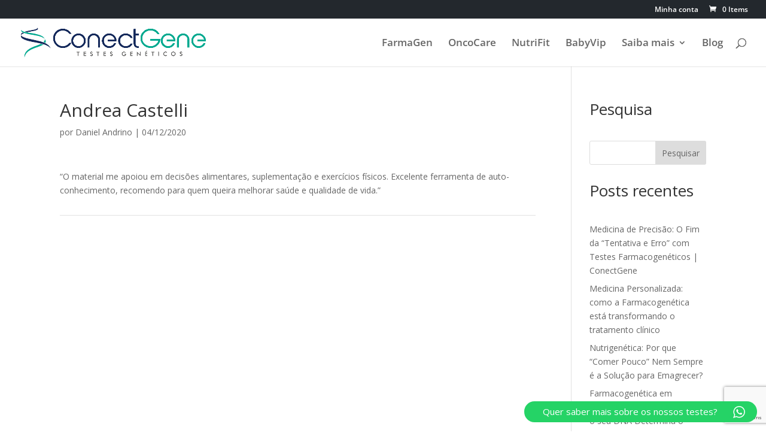

--- FILE ---
content_type: text/html; charset=utf-8
request_url: https://www.google.com/recaptcha/api2/anchor?ar=1&k=6Ldjw6UbAAAAAIpM_kSSd1bJX96Kud6iR2NVrYvV&co=aHR0cHM6Ly9jb25lY3RnZW5lLmNvbTo0NDM.&hl=en&v=PoyoqOPhxBO7pBk68S4YbpHZ&size=invisible&anchor-ms=80000&execute-ms=30000&cb=qiey2excktvg
body_size: 48591
content:
<!DOCTYPE HTML><html dir="ltr" lang="en"><head><meta http-equiv="Content-Type" content="text/html; charset=UTF-8">
<meta http-equiv="X-UA-Compatible" content="IE=edge">
<title>reCAPTCHA</title>
<style type="text/css">
/* cyrillic-ext */
@font-face {
  font-family: 'Roboto';
  font-style: normal;
  font-weight: 400;
  font-stretch: 100%;
  src: url(//fonts.gstatic.com/s/roboto/v48/KFO7CnqEu92Fr1ME7kSn66aGLdTylUAMa3GUBHMdazTgWw.woff2) format('woff2');
  unicode-range: U+0460-052F, U+1C80-1C8A, U+20B4, U+2DE0-2DFF, U+A640-A69F, U+FE2E-FE2F;
}
/* cyrillic */
@font-face {
  font-family: 'Roboto';
  font-style: normal;
  font-weight: 400;
  font-stretch: 100%;
  src: url(//fonts.gstatic.com/s/roboto/v48/KFO7CnqEu92Fr1ME7kSn66aGLdTylUAMa3iUBHMdazTgWw.woff2) format('woff2');
  unicode-range: U+0301, U+0400-045F, U+0490-0491, U+04B0-04B1, U+2116;
}
/* greek-ext */
@font-face {
  font-family: 'Roboto';
  font-style: normal;
  font-weight: 400;
  font-stretch: 100%;
  src: url(//fonts.gstatic.com/s/roboto/v48/KFO7CnqEu92Fr1ME7kSn66aGLdTylUAMa3CUBHMdazTgWw.woff2) format('woff2');
  unicode-range: U+1F00-1FFF;
}
/* greek */
@font-face {
  font-family: 'Roboto';
  font-style: normal;
  font-weight: 400;
  font-stretch: 100%;
  src: url(//fonts.gstatic.com/s/roboto/v48/KFO7CnqEu92Fr1ME7kSn66aGLdTylUAMa3-UBHMdazTgWw.woff2) format('woff2');
  unicode-range: U+0370-0377, U+037A-037F, U+0384-038A, U+038C, U+038E-03A1, U+03A3-03FF;
}
/* math */
@font-face {
  font-family: 'Roboto';
  font-style: normal;
  font-weight: 400;
  font-stretch: 100%;
  src: url(//fonts.gstatic.com/s/roboto/v48/KFO7CnqEu92Fr1ME7kSn66aGLdTylUAMawCUBHMdazTgWw.woff2) format('woff2');
  unicode-range: U+0302-0303, U+0305, U+0307-0308, U+0310, U+0312, U+0315, U+031A, U+0326-0327, U+032C, U+032F-0330, U+0332-0333, U+0338, U+033A, U+0346, U+034D, U+0391-03A1, U+03A3-03A9, U+03B1-03C9, U+03D1, U+03D5-03D6, U+03F0-03F1, U+03F4-03F5, U+2016-2017, U+2034-2038, U+203C, U+2040, U+2043, U+2047, U+2050, U+2057, U+205F, U+2070-2071, U+2074-208E, U+2090-209C, U+20D0-20DC, U+20E1, U+20E5-20EF, U+2100-2112, U+2114-2115, U+2117-2121, U+2123-214F, U+2190, U+2192, U+2194-21AE, U+21B0-21E5, U+21F1-21F2, U+21F4-2211, U+2213-2214, U+2216-22FF, U+2308-230B, U+2310, U+2319, U+231C-2321, U+2336-237A, U+237C, U+2395, U+239B-23B7, U+23D0, U+23DC-23E1, U+2474-2475, U+25AF, U+25B3, U+25B7, U+25BD, U+25C1, U+25CA, U+25CC, U+25FB, U+266D-266F, U+27C0-27FF, U+2900-2AFF, U+2B0E-2B11, U+2B30-2B4C, U+2BFE, U+3030, U+FF5B, U+FF5D, U+1D400-1D7FF, U+1EE00-1EEFF;
}
/* symbols */
@font-face {
  font-family: 'Roboto';
  font-style: normal;
  font-weight: 400;
  font-stretch: 100%;
  src: url(//fonts.gstatic.com/s/roboto/v48/KFO7CnqEu92Fr1ME7kSn66aGLdTylUAMaxKUBHMdazTgWw.woff2) format('woff2');
  unicode-range: U+0001-000C, U+000E-001F, U+007F-009F, U+20DD-20E0, U+20E2-20E4, U+2150-218F, U+2190, U+2192, U+2194-2199, U+21AF, U+21E6-21F0, U+21F3, U+2218-2219, U+2299, U+22C4-22C6, U+2300-243F, U+2440-244A, U+2460-24FF, U+25A0-27BF, U+2800-28FF, U+2921-2922, U+2981, U+29BF, U+29EB, U+2B00-2BFF, U+4DC0-4DFF, U+FFF9-FFFB, U+10140-1018E, U+10190-1019C, U+101A0, U+101D0-101FD, U+102E0-102FB, U+10E60-10E7E, U+1D2C0-1D2D3, U+1D2E0-1D37F, U+1F000-1F0FF, U+1F100-1F1AD, U+1F1E6-1F1FF, U+1F30D-1F30F, U+1F315, U+1F31C, U+1F31E, U+1F320-1F32C, U+1F336, U+1F378, U+1F37D, U+1F382, U+1F393-1F39F, U+1F3A7-1F3A8, U+1F3AC-1F3AF, U+1F3C2, U+1F3C4-1F3C6, U+1F3CA-1F3CE, U+1F3D4-1F3E0, U+1F3ED, U+1F3F1-1F3F3, U+1F3F5-1F3F7, U+1F408, U+1F415, U+1F41F, U+1F426, U+1F43F, U+1F441-1F442, U+1F444, U+1F446-1F449, U+1F44C-1F44E, U+1F453, U+1F46A, U+1F47D, U+1F4A3, U+1F4B0, U+1F4B3, U+1F4B9, U+1F4BB, U+1F4BF, U+1F4C8-1F4CB, U+1F4D6, U+1F4DA, U+1F4DF, U+1F4E3-1F4E6, U+1F4EA-1F4ED, U+1F4F7, U+1F4F9-1F4FB, U+1F4FD-1F4FE, U+1F503, U+1F507-1F50B, U+1F50D, U+1F512-1F513, U+1F53E-1F54A, U+1F54F-1F5FA, U+1F610, U+1F650-1F67F, U+1F687, U+1F68D, U+1F691, U+1F694, U+1F698, U+1F6AD, U+1F6B2, U+1F6B9-1F6BA, U+1F6BC, U+1F6C6-1F6CF, U+1F6D3-1F6D7, U+1F6E0-1F6EA, U+1F6F0-1F6F3, U+1F6F7-1F6FC, U+1F700-1F7FF, U+1F800-1F80B, U+1F810-1F847, U+1F850-1F859, U+1F860-1F887, U+1F890-1F8AD, U+1F8B0-1F8BB, U+1F8C0-1F8C1, U+1F900-1F90B, U+1F93B, U+1F946, U+1F984, U+1F996, U+1F9E9, U+1FA00-1FA6F, U+1FA70-1FA7C, U+1FA80-1FA89, U+1FA8F-1FAC6, U+1FACE-1FADC, U+1FADF-1FAE9, U+1FAF0-1FAF8, U+1FB00-1FBFF;
}
/* vietnamese */
@font-face {
  font-family: 'Roboto';
  font-style: normal;
  font-weight: 400;
  font-stretch: 100%;
  src: url(//fonts.gstatic.com/s/roboto/v48/KFO7CnqEu92Fr1ME7kSn66aGLdTylUAMa3OUBHMdazTgWw.woff2) format('woff2');
  unicode-range: U+0102-0103, U+0110-0111, U+0128-0129, U+0168-0169, U+01A0-01A1, U+01AF-01B0, U+0300-0301, U+0303-0304, U+0308-0309, U+0323, U+0329, U+1EA0-1EF9, U+20AB;
}
/* latin-ext */
@font-face {
  font-family: 'Roboto';
  font-style: normal;
  font-weight: 400;
  font-stretch: 100%;
  src: url(//fonts.gstatic.com/s/roboto/v48/KFO7CnqEu92Fr1ME7kSn66aGLdTylUAMa3KUBHMdazTgWw.woff2) format('woff2');
  unicode-range: U+0100-02BA, U+02BD-02C5, U+02C7-02CC, U+02CE-02D7, U+02DD-02FF, U+0304, U+0308, U+0329, U+1D00-1DBF, U+1E00-1E9F, U+1EF2-1EFF, U+2020, U+20A0-20AB, U+20AD-20C0, U+2113, U+2C60-2C7F, U+A720-A7FF;
}
/* latin */
@font-face {
  font-family: 'Roboto';
  font-style: normal;
  font-weight: 400;
  font-stretch: 100%;
  src: url(//fonts.gstatic.com/s/roboto/v48/KFO7CnqEu92Fr1ME7kSn66aGLdTylUAMa3yUBHMdazQ.woff2) format('woff2');
  unicode-range: U+0000-00FF, U+0131, U+0152-0153, U+02BB-02BC, U+02C6, U+02DA, U+02DC, U+0304, U+0308, U+0329, U+2000-206F, U+20AC, U+2122, U+2191, U+2193, U+2212, U+2215, U+FEFF, U+FFFD;
}
/* cyrillic-ext */
@font-face {
  font-family: 'Roboto';
  font-style: normal;
  font-weight: 500;
  font-stretch: 100%;
  src: url(//fonts.gstatic.com/s/roboto/v48/KFO7CnqEu92Fr1ME7kSn66aGLdTylUAMa3GUBHMdazTgWw.woff2) format('woff2');
  unicode-range: U+0460-052F, U+1C80-1C8A, U+20B4, U+2DE0-2DFF, U+A640-A69F, U+FE2E-FE2F;
}
/* cyrillic */
@font-face {
  font-family: 'Roboto';
  font-style: normal;
  font-weight: 500;
  font-stretch: 100%;
  src: url(//fonts.gstatic.com/s/roboto/v48/KFO7CnqEu92Fr1ME7kSn66aGLdTylUAMa3iUBHMdazTgWw.woff2) format('woff2');
  unicode-range: U+0301, U+0400-045F, U+0490-0491, U+04B0-04B1, U+2116;
}
/* greek-ext */
@font-face {
  font-family: 'Roboto';
  font-style: normal;
  font-weight: 500;
  font-stretch: 100%;
  src: url(//fonts.gstatic.com/s/roboto/v48/KFO7CnqEu92Fr1ME7kSn66aGLdTylUAMa3CUBHMdazTgWw.woff2) format('woff2');
  unicode-range: U+1F00-1FFF;
}
/* greek */
@font-face {
  font-family: 'Roboto';
  font-style: normal;
  font-weight: 500;
  font-stretch: 100%;
  src: url(//fonts.gstatic.com/s/roboto/v48/KFO7CnqEu92Fr1ME7kSn66aGLdTylUAMa3-UBHMdazTgWw.woff2) format('woff2');
  unicode-range: U+0370-0377, U+037A-037F, U+0384-038A, U+038C, U+038E-03A1, U+03A3-03FF;
}
/* math */
@font-face {
  font-family: 'Roboto';
  font-style: normal;
  font-weight: 500;
  font-stretch: 100%;
  src: url(//fonts.gstatic.com/s/roboto/v48/KFO7CnqEu92Fr1ME7kSn66aGLdTylUAMawCUBHMdazTgWw.woff2) format('woff2');
  unicode-range: U+0302-0303, U+0305, U+0307-0308, U+0310, U+0312, U+0315, U+031A, U+0326-0327, U+032C, U+032F-0330, U+0332-0333, U+0338, U+033A, U+0346, U+034D, U+0391-03A1, U+03A3-03A9, U+03B1-03C9, U+03D1, U+03D5-03D6, U+03F0-03F1, U+03F4-03F5, U+2016-2017, U+2034-2038, U+203C, U+2040, U+2043, U+2047, U+2050, U+2057, U+205F, U+2070-2071, U+2074-208E, U+2090-209C, U+20D0-20DC, U+20E1, U+20E5-20EF, U+2100-2112, U+2114-2115, U+2117-2121, U+2123-214F, U+2190, U+2192, U+2194-21AE, U+21B0-21E5, U+21F1-21F2, U+21F4-2211, U+2213-2214, U+2216-22FF, U+2308-230B, U+2310, U+2319, U+231C-2321, U+2336-237A, U+237C, U+2395, U+239B-23B7, U+23D0, U+23DC-23E1, U+2474-2475, U+25AF, U+25B3, U+25B7, U+25BD, U+25C1, U+25CA, U+25CC, U+25FB, U+266D-266F, U+27C0-27FF, U+2900-2AFF, U+2B0E-2B11, U+2B30-2B4C, U+2BFE, U+3030, U+FF5B, U+FF5D, U+1D400-1D7FF, U+1EE00-1EEFF;
}
/* symbols */
@font-face {
  font-family: 'Roboto';
  font-style: normal;
  font-weight: 500;
  font-stretch: 100%;
  src: url(//fonts.gstatic.com/s/roboto/v48/KFO7CnqEu92Fr1ME7kSn66aGLdTylUAMaxKUBHMdazTgWw.woff2) format('woff2');
  unicode-range: U+0001-000C, U+000E-001F, U+007F-009F, U+20DD-20E0, U+20E2-20E4, U+2150-218F, U+2190, U+2192, U+2194-2199, U+21AF, U+21E6-21F0, U+21F3, U+2218-2219, U+2299, U+22C4-22C6, U+2300-243F, U+2440-244A, U+2460-24FF, U+25A0-27BF, U+2800-28FF, U+2921-2922, U+2981, U+29BF, U+29EB, U+2B00-2BFF, U+4DC0-4DFF, U+FFF9-FFFB, U+10140-1018E, U+10190-1019C, U+101A0, U+101D0-101FD, U+102E0-102FB, U+10E60-10E7E, U+1D2C0-1D2D3, U+1D2E0-1D37F, U+1F000-1F0FF, U+1F100-1F1AD, U+1F1E6-1F1FF, U+1F30D-1F30F, U+1F315, U+1F31C, U+1F31E, U+1F320-1F32C, U+1F336, U+1F378, U+1F37D, U+1F382, U+1F393-1F39F, U+1F3A7-1F3A8, U+1F3AC-1F3AF, U+1F3C2, U+1F3C4-1F3C6, U+1F3CA-1F3CE, U+1F3D4-1F3E0, U+1F3ED, U+1F3F1-1F3F3, U+1F3F5-1F3F7, U+1F408, U+1F415, U+1F41F, U+1F426, U+1F43F, U+1F441-1F442, U+1F444, U+1F446-1F449, U+1F44C-1F44E, U+1F453, U+1F46A, U+1F47D, U+1F4A3, U+1F4B0, U+1F4B3, U+1F4B9, U+1F4BB, U+1F4BF, U+1F4C8-1F4CB, U+1F4D6, U+1F4DA, U+1F4DF, U+1F4E3-1F4E6, U+1F4EA-1F4ED, U+1F4F7, U+1F4F9-1F4FB, U+1F4FD-1F4FE, U+1F503, U+1F507-1F50B, U+1F50D, U+1F512-1F513, U+1F53E-1F54A, U+1F54F-1F5FA, U+1F610, U+1F650-1F67F, U+1F687, U+1F68D, U+1F691, U+1F694, U+1F698, U+1F6AD, U+1F6B2, U+1F6B9-1F6BA, U+1F6BC, U+1F6C6-1F6CF, U+1F6D3-1F6D7, U+1F6E0-1F6EA, U+1F6F0-1F6F3, U+1F6F7-1F6FC, U+1F700-1F7FF, U+1F800-1F80B, U+1F810-1F847, U+1F850-1F859, U+1F860-1F887, U+1F890-1F8AD, U+1F8B0-1F8BB, U+1F8C0-1F8C1, U+1F900-1F90B, U+1F93B, U+1F946, U+1F984, U+1F996, U+1F9E9, U+1FA00-1FA6F, U+1FA70-1FA7C, U+1FA80-1FA89, U+1FA8F-1FAC6, U+1FACE-1FADC, U+1FADF-1FAE9, U+1FAF0-1FAF8, U+1FB00-1FBFF;
}
/* vietnamese */
@font-face {
  font-family: 'Roboto';
  font-style: normal;
  font-weight: 500;
  font-stretch: 100%;
  src: url(//fonts.gstatic.com/s/roboto/v48/KFO7CnqEu92Fr1ME7kSn66aGLdTylUAMa3OUBHMdazTgWw.woff2) format('woff2');
  unicode-range: U+0102-0103, U+0110-0111, U+0128-0129, U+0168-0169, U+01A0-01A1, U+01AF-01B0, U+0300-0301, U+0303-0304, U+0308-0309, U+0323, U+0329, U+1EA0-1EF9, U+20AB;
}
/* latin-ext */
@font-face {
  font-family: 'Roboto';
  font-style: normal;
  font-weight: 500;
  font-stretch: 100%;
  src: url(//fonts.gstatic.com/s/roboto/v48/KFO7CnqEu92Fr1ME7kSn66aGLdTylUAMa3KUBHMdazTgWw.woff2) format('woff2');
  unicode-range: U+0100-02BA, U+02BD-02C5, U+02C7-02CC, U+02CE-02D7, U+02DD-02FF, U+0304, U+0308, U+0329, U+1D00-1DBF, U+1E00-1E9F, U+1EF2-1EFF, U+2020, U+20A0-20AB, U+20AD-20C0, U+2113, U+2C60-2C7F, U+A720-A7FF;
}
/* latin */
@font-face {
  font-family: 'Roboto';
  font-style: normal;
  font-weight: 500;
  font-stretch: 100%;
  src: url(//fonts.gstatic.com/s/roboto/v48/KFO7CnqEu92Fr1ME7kSn66aGLdTylUAMa3yUBHMdazQ.woff2) format('woff2');
  unicode-range: U+0000-00FF, U+0131, U+0152-0153, U+02BB-02BC, U+02C6, U+02DA, U+02DC, U+0304, U+0308, U+0329, U+2000-206F, U+20AC, U+2122, U+2191, U+2193, U+2212, U+2215, U+FEFF, U+FFFD;
}
/* cyrillic-ext */
@font-face {
  font-family: 'Roboto';
  font-style: normal;
  font-weight: 900;
  font-stretch: 100%;
  src: url(//fonts.gstatic.com/s/roboto/v48/KFO7CnqEu92Fr1ME7kSn66aGLdTylUAMa3GUBHMdazTgWw.woff2) format('woff2');
  unicode-range: U+0460-052F, U+1C80-1C8A, U+20B4, U+2DE0-2DFF, U+A640-A69F, U+FE2E-FE2F;
}
/* cyrillic */
@font-face {
  font-family: 'Roboto';
  font-style: normal;
  font-weight: 900;
  font-stretch: 100%;
  src: url(//fonts.gstatic.com/s/roboto/v48/KFO7CnqEu92Fr1ME7kSn66aGLdTylUAMa3iUBHMdazTgWw.woff2) format('woff2');
  unicode-range: U+0301, U+0400-045F, U+0490-0491, U+04B0-04B1, U+2116;
}
/* greek-ext */
@font-face {
  font-family: 'Roboto';
  font-style: normal;
  font-weight: 900;
  font-stretch: 100%;
  src: url(//fonts.gstatic.com/s/roboto/v48/KFO7CnqEu92Fr1ME7kSn66aGLdTylUAMa3CUBHMdazTgWw.woff2) format('woff2');
  unicode-range: U+1F00-1FFF;
}
/* greek */
@font-face {
  font-family: 'Roboto';
  font-style: normal;
  font-weight: 900;
  font-stretch: 100%;
  src: url(//fonts.gstatic.com/s/roboto/v48/KFO7CnqEu92Fr1ME7kSn66aGLdTylUAMa3-UBHMdazTgWw.woff2) format('woff2');
  unicode-range: U+0370-0377, U+037A-037F, U+0384-038A, U+038C, U+038E-03A1, U+03A3-03FF;
}
/* math */
@font-face {
  font-family: 'Roboto';
  font-style: normal;
  font-weight: 900;
  font-stretch: 100%;
  src: url(//fonts.gstatic.com/s/roboto/v48/KFO7CnqEu92Fr1ME7kSn66aGLdTylUAMawCUBHMdazTgWw.woff2) format('woff2');
  unicode-range: U+0302-0303, U+0305, U+0307-0308, U+0310, U+0312, U+0315, U+031A, U+0326-0327, U+032C, U+032F-0330, U+0332-0333, U+0338, U+033A, U+0346, U+034D, U+0391-03A1, U+03A3-03A9, U+03B1-03C9, U+03D1, U+03D5-03D6, U+03F0-03F1, U+03F4-03F5, U+2016-2017, U+2034-2038, U+203C, U+2040, U+2043, U+2047, U+2050, U+2057, U+205F, U+2070-2071, U+2074-208E, U+2090-209C, U+20D0-20DC, U+20E1, U+20E5-20EF, U+2100-2112, U+2114-2115, U+2117-2121, U+2123-214F, U+2190, U+2192, U+2194-21AE, U+21B0-21E5, U+21F1-21F2, U+21F4-2211, U+2213-2214, U+2216-22FF, U+2308-230B, U+2310, U+2319, U+231C-2321, U+2336-237A, U+237C, U+2395, U+239B-23B7, U+23D0, U+23DC-23E1, U+2474-2475, U+25AF, U+25B3, U+25B7, U+25BD, U+25C1, U+25CA, U+25CC, U+25FB, U+266D-266F, U+27C0-27FF, U+2900-2AFF, U+2B0E-2B11, U+2B30-2B4C, U+2BFE, U+3030, U+FF5B, U+FF5D, U+1D400-1D7FF, U+1EE00-1EEFF;
}
/* symbols */
@font-face {
  font-family: 'Roboto';
  font-style: normal;
  font-weight: 900;
  font-stretch: 100%;
  src: url(//fonts.gstatic.com/s/roboto/v48/KFO7CnqEu92Fr1ME7kSn66aGLdTylUAMaxKUBHMdazTgWw.woff2) format('woff2');
  unicode-range: U+0001-000C, U+000E-001F, U+007F-009F, U+20DD-20E0, U+20E2-20E4, U+2150-218F, U+2190, U+2192, U+2194-2199, U+21AF, U+21E6-21F0, U+21F3, U+2218-2219, U+2299, U+22C4-22C6, U+2300-243F, U+2440-244A, U+2460-24FF, U+25A0-27BF, U+2800-28FF, U+2921-2922, U+2981, U+29BF, U+29EB, U+2B00-2BFF, U+4DC0-4DFF, U+FFF9-FFFB, U+10140-1018E, U+10190-1019C, U+101A0, U+101D0-101FD, U+102E0-102FB, U+10E60-10E7E, U+1D2C0-1D2D3, U+1D2E0-1D37F, U+1F000-1F0FF, U+1F100-1F1AD, U+1F1E6-1F1FF, U+1F30D-1F30F, U+1F315, U+1F31C, U+1F31E, U+1F320-1F32C, U+1F336, U+1F378, U+1F37D, U+1F382, U+1F393-1F39F, U+1F3A7-1F3A8, U+1F3AC-1F3AF, U+1F3C2, U+1F3C4-1F3C6, U+1F3CA-1F3CE, U+1F3D4-1F3E0, U+1F3ED, U+1F3F1-1F3F3, U+1F3F5-1F3F7, U+1F408, U+1F415, U+1F41F, U+1F426, U+1F43F, U+1F441-1F442, U+1F444, U+1F446-1F449, U+1F44C-1F44E, U+1F453, U+1F46A, U+1F47D, U+1F4A3, U+1F4B0, U+1F4B3, U+1F4B9, U+1F4BB, U+1F4BF, U+1F4C8-1F4CB, U+1F4D6, U+1F4DA, U+1F4DF, U+1F4E3-1F4E6, U+1F4EA-1F4ED, U+1F4F7, U+1F4F9-1F4FB, U+1F4FD-1F4FE, U+1F503, U+1F507-1F50B, U+1F50D, U+1F512-1F513, U+1F53E-1F54A, U+1F54F-1F5FA, U+1F610, U+1F650-1F67F, U+1F687, U+1F68D, U+1F691, U+1F694, U+1F698, U+1F6AD, U+1F6B2, U+1F6B9-1F6BA, U+1F6BC, U+1F6C6-1F6CF, U+1F6D3-1F6D7, U+1F6E0-1F6EA, U+1F6F0-1F6F3, U+1F6F7-1F6FC, U+1F700-1F7FF, U+1F800-1F80B, U+1F810-1F847, U+1F850-1F859, U+1F860-1F887, U+1F890-1F8AD, U+1F8B0-1F8BB, U+1F8C0-1F8C1, U+1F900-1F90B, U+1F93B, U+1F946, U+1F984, U+1F996, U+1F9E9, U+1FA00-1FA6F, U+1FA70-1FA7C, U+1FA80-1FA89, U+1FA8F-1FAC6, U+1FACE-1FADC, U+1FADF-1FAE9, U+1FAF0-1FAF8, U+1FB00-1FBFF;
}
/* vietnamese */
@font-face {
  font-family: 'Roboto';
  font-style: normal;
  font-weight: 900;
  font-stretch: 100%;
  src: url(//fonts.gstatic.com/s/roboto/v48/KFO7CnqEu92Fr1ME7kSn66aGLdTylUAMa3OUBHMdazTgWw.woff2) format('woff2');
  unicode-range: U+0102-0103, U+0110-0111, U+0128-0129, U+0168-0169, U+01A0-01A1, U+01AF-01B0, U+0300-0301, U+0303-0304, U+0308-0309, U+0323, U+0329, U+1EA0-1EF9, U+20AB;
}
/* latin-ext */
@font-face {
  font-family: 'Roboto';
  font-style: normal;
  font-weight: 900;
  font-stretch: 100%;
  src: url(//fonts.gstatic.com/s/roboto/v48/KFO7CnqEu92Fr1ME7kSn66aGLdTylUAMa3KUBHMdazTgWw.woff2) format('woff2');
  unicode-range: U+0100-02BA, U+02BD-02C5, U+02C7-02CC, U+02CE-02D7, U+02DD-02FF, U+0304, U+0308, U+0329, U+1D00-1DBF, U+1E00-1E9F, U+1EF2-1EFF, U+2020, U+20A0-20AB, U+20AD-20C0, U+2113, U+2C60-2C7F, U+A720-A7FF;
}
/* latin */
@font-face {
  font-family: 'Roboto';
  font-style: normal;
  font-weight: 900;
  font-stretch: 100%;
  src: url(//fonts.gstatic.com/s/roboto/v48/KFO7CnqEu92Fr1ME7kSn66aGLdTylUAMa3yUBHMdazQ.woff2) format('woff2');
  unicode-range: U+0000-00FF, U+0131, U+0152-0153, U+02BB-02BC, U+02C6, U+02DA, U+02DC, U+0304, U+0308, U+0329, U+2000-206F, U+20AC, U+2122, U+2191, U+2193, U+2212, U+2215, U+FEFF, U+FFFD;
}

</style>
<link rel="stylesheet" type="text/css" href="https://www.gstatic.com/recaptcha/releases/PoyoqOPhxBO7pBk68S4YbpHZ/styles__ltr.css">
<script nonce="BDVgCjatWwwO_k5bA9BAwQ" type="text/javascript">window['__recaptcha_api'] = 'https://www.google.com/recaptcha/api2/';</script>
<script type="text/javascript" src="https://www.gstatic.com/recaptcha/releases/PoyoqOPhxBO7pBk68S4YbpHZ/recaptcha__en.js" nonce="BDVgCjatWwwO_k5bA9BAwQ">
      
    </script></head>
<body><div id="rc-anchor-alert" class="rc-anchor-alert"></div>
<input type="hidden" id="recaptcha-token" value="[base64]">
<script type="text/javascript" nonce="BDVgCjatWwwO_k5bA9BAwQ">
      recaptcha.anchor.Main.init("[\x22ainput\x22,[\x22bgdata\x22,\x22\x22,\[base64]/[base64]/[base64]/ZyhXLGgpOnEoW04sMjEsbF0sVywwKSxoKSxmYWxzZSxmYWxzZSl9Y2F0Y2goayl7RygzNTgsVyk/[base64]/[base64]/[base64]/[base64]/[base64]/[base64]/[base64]/bmV3IEJbT10oRFswXSk6dz09Mj9uZXcgQltPXShEWzBdLERbMV0pOnc9PTM/bmV3IEJbT10oRFswXSxEWzFdLERbMl0pOnc9PTQ/[base64]/[base64]/[base64]/[base64]/[base64]\\u003d\x22,\[base64]\\u003d\\u003d\x22,\x22KMOxPUDDiyFSw4NFworDusKPVErCnHByGsOBwqDDhMObXcO+w5LCtknDoxgVT8KEUxttU8KqScKkwp46w7szwpPCk8KNw6LClEkIw5zCknBxVMOowpwSE8KsNUAzTsOAw6TDl8Okw5/Cg2LCkMKWwpfDp1DDg3nDsBHDmsKePEXDnzLCjwHDvR1/wr1SwqV2wrDDmwcHwqjChHtPw7vDgATCk0fCvArDpMKSw4olw7jDosKqFAzCrkXDjwdKNGjDuMORwo7ChMOgF8K+w6cnwpbDiAQ3w5HCg0NDbMKvw4fCmMKqJMKgwoI+wo/DusO/SMKmwonCvD/CkcORIXZIGxV9w6fCkQXCgsKMwr5ow43CrcKxwqPCt8KQw7E1KhkUwowGwo1zGAo0a8KyI2/CnQlZWMOdwrgZw5F/wpvCtyHCisKiMGfDn8KTwrBVw6U0DsOLwqfCoXZ/McKMwqJlRmfCpCtcw5/DtxjDpMKbCcK4IMKaF8Ojw4Iiwo3Cg8OuOMOewr7CiMOXWlgnwoYowq/[base64]/[base64]/OMO0eFQtwq7Cqko/w5wewrEjwrHCqCLDkMKKCsKvw7coVDI2O8ORS8KgCnTCpE1zw7MUb0Fzw7zCl8KuflDCkGjCp8KQOXTDpMO9YD9iE8Klw5fCnDRgw6LDnsKLw7nCpk8lcMO4fx0uWB0Jw48/c1ZlSsKyw492LWhubmPDhcKtw5fCl8K4w6twRwguwqzCkjrClifDh8OLwqwdPMOlEX9dw51QBsK3wpguO8OKw40uwoDDs0zCksOmE8OCX8KpDMKSccK/bcOiwrwKJRLDg3/DrhgCwqhRwpI3GH4kHMKKP8ORGcOwXMO8ZsODwqnCgV/ChsKKwq0caMO2KsKbwq0JNMKbe8Omwq3DuToWwoEQaCnDg8KAXcOXDMOtwo1Zw6HCp8OBLwZOXMKYM8OLcMKeMgBHIMKFw6bCpyvDlMOswo99D8KxHVttQcOgwqnCscOXZMO9w50yJ8Orw5IpVnfDp3TDicOxwrZnasK9w6k1OihzwqITKcOYN8OGw6QLU8K3bGsXwo/CrMOYwoxCw7rDt8KCLnXCkUXCm0tOAMKmw6kRwpvCh0lhRkEJGU8OwqY2AG1cHcOPOwY+TFTChMKfBMKgwrvCi8O/w6TDnicSa8K2wqDDtDt/F8Oow7BnEVHCoCEgS0M7w6zCicODwr/[base64]/UcKeNSR5wpHCuEDCgyc7VsKqTMKJdTbCl3DCiMKEw43DnMK8w7k8GADDiTdhwoQ4XT8PC8KmWVhIJgvCkT9FfU18EXRLYGQ8bD/DlRQjS8KNw4tww5LClcOaIsOew5Yww4hyVXjCuMOiwrVpMzTClDFCwrDDqcKsLcOYwqZkIsKxwrvDhsOqw4XDmTbCssKWw6Z4SinDrsK+RsK+PcKCTQVtOjVxLx/[base64]/[base64]/Tg5HwpPCi2RZw41lPUjCtRExa8Kdwotxw7zCjcKRccOCLn7DoXtDwqTCtMKablF9w77CiW4pw4DCuXDDksK6wrw9DMKJwphmT8KyLBbCsDRFwp8Kw507wqvCgBbDn8KrKnPDoyvDiSzDswXCoXh+wpI4UVbChn7CiHcBbMKiw7bDrMOFLznDpGxcw7HDlcO7woNqPX/DkMKvH8KGH8OtwrA4JxDCs8KedR/Dp8O3M1VDEsOFw5vCnTXCo8KDw47DhRbCjgELw6bDmMKLE8K/w7/CpMKrw5LCtV3DlAMrJcOQMUjCj37Du0YrLcKpJhA5w5VBSWhVHMKGwq7CncKEIsK/[base64]/Dn8OlwooufcK/w7jCtGfCmsKfSsOdw48AO8KwwrzDvADDpE3DicOvw6vDn0bDtcK4esK7w5rDjVMmEMKFwpt4dMOdUCpKesK3w7N3wrNFw63DtXAFwpzDvkdEdEo+IsK0JXI8C1bDn1ZPXA0DYQsxZDrChjXDsAjCmi/CusKmPRbDowvDlllOw6TDtAFdwrkyw5nDk3nDjwtkS0vCi0QOw47DqljDusO8U33DvTZnwrdjFX7CnsKxw4B+w5jCoRMpBAdJwrE4TMOfPU7CsMO0w5oMdMKSPMKYw5JEwp4PwqlMw4bCpsKHdhPDvxnDrMOwXMOBw6oZw6zDj8Odw5/DpVXCnVjDnxUIG8KEwrI1wrgZw6NMXsOwAcK4w4vDq8OzUDPDj1rCkcOJw5PCtXTCjcKwwoVXwo18wrx7wqdvacKbc0jCiMO/SxdTJMKXw4N0Q2USw68uwoTDr05ZKsKXw7F5w7dYasO8V8ORw47Dr8KUZSLCv3nClU3DucK8LcKywq8sET/[base64]/Dh8O4w6vDt8O7w4dRwr/DhD3DnlwiwrPDknLCmcOIFFxachjCo1vCiihRD00fwp/Ck8Knwo3DnMK/AsO5GiQSw5BKw4xtw7HCrsObwoYNSsO1T3BgPcOYw6Ipw6sYYB8rw4gVTsOOw784wqfCtMKKw4opworDhsO/eMOoKMKSGMKuw63DssKLwo4TV08bbWtEIsOew4/CpsKdwoLCtsKow41uwptKPDMrLizCigAkw55zK8KwwpTCg3DCnMOHAUPDksKxwqnDk8OXB8ORw4LCsMO3w6/CvRPCkFg1w5zCtcKSwo1lw4Jow7vCtcKaw5hlVsKCbcOpGsK1wo/DmG40V04bw4rDuDU0wpTCn8OYw4c8C8O4w5tYw7/Cj8KewqNmwr0cHQR6CMKHw7ZBwqNjUVbDlsKcIBI/w5M0VFXCm8Orw7lnWsKtwpfDumVkwpNBw4/CqkXDqX1Nw5zDgVkULFpjJVB3UcKhwoUgwq8VVcOXwpYMwoIbZy3Cn8O7w4FLw4cnFMObw6zCgycPwpLCpV/CmyAMGH0Ywr0WGcKSX8Olw70dwqwbF8Kmw6PCp3DCgTTCjMOWw4HCp8OCei/DpRfCgXhcwqwAw4ZtEig5wqrDqcKtCHUyUsOPw7ZKbF4/wpZzJi/Ck3ZSWMORwqszwr4fBcK9a8K9fDYfw7PClyp5CgM7c8Oww4VFbcOVw7TCiEZjwoPDkcO/[base64]/[base64]/CicKQwqbCuQ/DnsK2w47Ds0NPw6hRw4h2w6rDtirCm8KKw77CpcOxw6zCuTMLQMO5XcKLw4AKW8OmwqDDvcO1FMOZWcKTwpzCiyUfw51SwqLDl8KgKMOwHWjCgcOHwrEVw7LDg8O4w4zDu2M4w6zDl8O/[base64]/LQTCt8Kqa8O9dHIBFsOrSjtgP8OPw7cCw7XCnEnDqTvDj1wwN3FTcMKfwr3CsMKicl7Cp8K1I8KJSsOkwozCiE8iXiBGwrPDs8Ofwo9yw4/DkUnCuxPDhVw/wp/CtHvDuT/ChEkfw6oVPGxBwq/DhxfCsMOtw5vCsCHDiMOELMOrEsKmw5YJcnknw4VHwrU2Wz7Cp3zChQ7CixTCoy7CvcKWcMOGw5UzwrXDkV3Du8K/wo5ow4vDjsKWFzhqAsODF8KuwrwDwqIzw4AjE3XDk0LDncOmVl/[base64]/CoivDpHTDn8OMw5rCtiUlwogRUk1YOMKZPTTDu1QgV0fDgsKWwovDtcK8eAvDjcOYw5AjBsKaw6HDsMOVw53CrMOzVsObwotYw4Mgwr3CmMKKwqXDvMOTwo/DpsKVwrPCvWRkSzLCpMOOAsKPJkwtwqJUwr7ChsK1w5jDh3bCvsOZwpzCnS8XL0EtFE/Du2/DusOFw6VAwqwCAcKxwqbCgsOCw6cbw6NTw6IYwrUqwph6GMO4GcKlCsOzTMKgw5cTPMOFS8OzwoHCkTfDlsO1MW3Dq8OMw5FiwodRUVVUVCnDnXxKwrnCpsOAXXoqw43CvC/DtWYxKcKMDBpEPwgCccO3YFV7Y8OoJsKEB0rDjcObNE/DnsKww4lKXVDDoMKAwpTDmxLDr2fDoStJw5vCh8O3NcOqdsO/dGHCtMKMa8ONwrrDgRLCuxEfwqXCncKTw4TCqFzDhhzDq8O7FsKcOWlsN8OVw6nDg8KGwpcdwpjDucOxWsOFwq1ewrgYSi3DocO0w5YzcxFqw5h+AQfCuQLClALDnj1Lw6UfcsKPwrrDsDpPwqcuEV/DrwLCs8KjBkNXw7gLDsKBwoQ0fMK5w6wKXXHDok3DhDAhwqrDqsKMwrc6w5VRdgbCtsO7w7PDrkkYwq3Ckz3DvcOgOz1yw4VuJsOwwrdbMsOgUcOwVsK/wr/ClcKnwpM2LcKWw6YlFETCngEQHFvDtR4PS8KGA8KoFhUow651wqDDgsOwHMO/w73DqcOqZcK1LcOEUsKgw7PDuEjDvj4pGwsEwr/[base64]/DhCplw5ZMw4LDl1kkw4E8amBGVWPCh3AUBsORB8K/w65HQsOkw77ChsOnwqgvGyrDucKXw7zDv8KcdcKIDwZLGk0Kwro3w5UEw41Hwp/CnTLCicKXw4oMwrYgDcOJFlnCsTl3w6rCj8OgwonCqRXDgF08U8KfRsKuHMOrUsKZJG/Cjg4DIy4Ben3CjShYwojCssOgaMKRw48jfcOtA8KhE8K9UAhsQgpeOTPDt3cpwqFRw4vDtkAwV8KDw4/Dt8OtHsK2wpZtDksEGcOAw4zCgU/DkW3Cr8OCahBXw7sgw4VxXcKZKTjCpsKOwq3DgyfDpBljw7PClBrClwLCuDN3wp3DicK5wrkIw78mXcKoEznCs8KmM8Kyw47DrQdDwonDvMKyETEGccOHAU0NYMOCe2vDt8KPw7nDhHpCGxgYwoDCpsOsw49IwpHDp1PCiCxjwq/CqzNjw6s4bgF2d2/Cs8Osw6HCp8K7w5QJMBfCpCRWw4tPDcKEbcK6w4zCpgoKLx/ClGbDlHgaw78tw6TDtzphfWVGPsKFw5VFw4VdwqwSwqfDpjDCpSvCv8K7wrvCsjxlZsK1wrPDjRMvQsObw4XDosK1w53DtSHClXdHWsOLJcKxf8Kpw7fDlsOTNQgrworDl8K5UF4BD8KTHS3DuEYLwrlcQEpeeMOzNhnDjFnDjMKyC8ObfA/Ci0dzbsKye8KIwojCsUBOJcOPwpLDtMO+w7nDngtGw7xlKMOTw5xEGHfDhU5xATwYw5gQwo1GYcOYa2RDT8K5LhfDh3lmRsO+w70Cw4DCncO7LMKyw5bDlsKbwqEbQ27DoMKtwq/[base64]/[base64]/CuFJ5wqdYLMOZecO5w5XCr8KvOWfDssOlwqfDpsK4woR7wrtVMcK3wozCt8OAw53DsmLDpMOfB1IoElnCjcK+wox5X2cewqPDhxhGZcKfwrAjYsKcHxTChRbDlG3Cgx9LLB7DocO2wrhWFsOUKRrCncKXKHVswrDDucKjwqHDmXnDhndQw6MedMK/ZcOLTTgbwp7Crg3Dn8O2KWbDsG9mwoPDh8KKwrEgH8O6XHDCrcKXcTPCki06BMO5fcKyw5HDksK7R8OdKMOTJidvwprCtsOJwr/Dt8KafC7DmsOFwo95GcKywqXDsMOzw74LHDXCpsOJFDACCinDgMOmwo3Ck8OpXxUkXMOqRsOpwoFYw549bkbCsMOlw78Fw43Ck0HCqT7Du8KPHMOtUjc4XcOHw4R2w6/DljzCicK2XMOdWkrDisKuVMOnw4wYVG0QHFc1XcOvT2/ClcO/a8O5w5DDq8OkEcOSw5Vkwo3Dn8KUw4o7w6UaPcOyCQ16w6FJb8Opw6lFwqcRwqrDmcK/[base64]/NsOvw4FdfnNHOz3ChcKtTRzDhcK0w5LDlijChcOUw4F/TwPDqV3CpFB6w5J+esKXH8KuwoVlXW4DScKIwptmLMK9dRzCnHrDhiMONx0GY8KCwot2U8KZwptnw6hOw7PChQ5swphIcCXDo8OXdsOoLgjDkRFrNhXDhWnCvMK/DMOLHGU5dXLCpsO9wqPDjnzCuzAaw7nCjg/Ct8OOw43Dj8O2S8OXwp3DrMKMdCAMJsKLwoXDsWxIw5XDnx7DncKFOwPDm3lICnk2w4HDqE7CksKEw4PDn2xcw5Z4w45bwq4UXmrDoivDj8K1w6/DqMKPasKEWDdMPQbDqsKfQjXDi3hQwoPDtXoRw50zRAdteAwPwpzDu8KKfAMYwonDkWRmw60fwpjCkcOcfh/DnsKxwp/ClHHDkgJdw7jCk8KcV8KAwrfCncKFw7Znw4EMA8OCVsOdB8Osw5jCvcKtw7zCmkDCnw3Cr8OXFcKcwq3Cs8K7fcK/wpILQWHCgB3DvTZnwq/Ck0xPw4vDhsKUGcOaIMKQFB3DjDfCssOrDsOGwrxHw7PCrsKJwqrDixJyOMOgDlDCo0fCiFLCpjXDvVcJwp8cX8KVw7/DncKWwp5tO1DCtVAbBUjDtsK9IMK6Q2hLw783AMO/dcOFw4/CiMOkBhTDq8O7wonDqjNmwr7Cr8OGJMODT8OELz/CqsODfsOec1QEw6QJwpbCrMO4I8KfZsOmwoLDpQPCvVMiw5rDuwTDuQ1mwo3CuiQKw6RYfEQaw58Rw6oKMEXDgkrCo8Knw4/[base64]/w7rCk8KIw4EFwrnDnyPCjX8mJE0xcBXDtcKAw4VCRWAgw7XDnsOHw5XCo2fCt8OZUHQMwo/DnGANEcKBwrDCv8OvccOlQ8OtwrjDpHZXPirDribDlsKOwovDvVTDj8O/DiXDj8Kiw7IlBEfCm2LCtBvDqi3DvDQMw4TCjn9xM2QrTMKoWDomWDrCs8KtT2cTR8OBFMOjwqI7w7cLdMKWajUWwrHCrMK1C0zCr8KcNcKbw4RowpcuVRhfwonClBTDijRtw7p/wrE8ecO1wpwXYy3CtsOEUVJowoXDlMKrwpfCk8KzwqrDh2zCjxrCjQzDoUjDr8OpQ37CnCg0IMKVw7ZMw5rCr1/[base64]/CwvCicKpwpFnXcKgwpQgwpctFMOsRjALLMObw69NYiNAwrtuMMOrw7R7w5BeScOhNR/Dh8OYwrgvwpLDi8OiMMKewpJUYcKyQXnDuV7Chx3Dm2FAw5BBcjJQfDHDowckEsOZwpwFw7TCtsOFwr/CgU1GJsO7R8K8UTx9VsKwwoQ7w7HCmW19w6sRwqFuwrDCpjcLDC5wJ8Ktwp7DmDrCvcKHwrHCgyzCrUvDhF5DwojDsyQKwrXDvWYMTcKtMXYCDsKqY8OXDAPDm8K3GMKVwozDjMOYZgl3wq9GdiZww7YGw5LCiMOCw7/DugLDoMOlw4lzEMOEY2TDmMO5f3h4wqDCh3PCjMKMC8K1cmB0HxnDtsOUw4DDnErCjyXDiMOgwoAUN8O3wrvCuj7Cs3A9w7dWIcKew5PCgsKsw6bCgMOgbQ/Du8KePhvCsDFwBcKkw6MFAlhUAgk9woJowqYGLlA8wrXDpsOXcXXCjQo1ZcOrTnfDjsKuXMObwqohMmfDs8OIdVjDpsKsQWY+JMOKG8OfEsOpw5rDu8OXw6tUVsOyLcOyw5Y7GUXDuMKCUXjDqCVIwr9tw51EGSfCpFtiw4YKUDvCnxzCr8O7wrsEw4p1PMK/[base64]/CgFzDtMKaw4sfW8OBAcO4wq9BHzrCvEXCsW8owrxTOwLCu8KjwpvDkDY2WysHwokYwpBawr05PA/DnxvDsHdIw7V8w50ywpBmw4rDiCjDrMO3w6XCoMKJamdhw4nDnArCqMKqw7nCkmXCkmUXCn9Kwq3DmynDnTwOIsOedcOdw6sUDMOaw7jClcKSPcOICHNicyIRRMOARcKRwqk/F0LCt8Oqwo8HJQUOw6sCUF/CjkzDm1s/[base64]/[base64]/[base64]/ChsOVwqQrw7rCqsKpBn3CrggRF8OKw7p6w7Rgw7V9wqPCosOFaQ7DmcO7wrzCoF7DkcKUecOxw69ow4LDmF3CjsK5EsKtWmlPKMKmwqnDrl1rd8K4ecKXwp56Q8OWKxc5OMO/IMOZw5bDpQdGFWs0w7TDm8KfbUXDqMKsw4DDtxbCn2XDiU7CmB83wqHCl8K4w5zDt3YRV3R7wqwrbcKVwqdRwpHDgwvCkz3Cp08aXAbCp8Oyw5LDv8OuCQzDoH3DhGDDoxXDjsKrBMKvIsOLwqR0CsKqw4h2XsKzwogVNsOxwohTIm8/IjnCsMKkOEHCkT/Dq0DDoC/DhkthGcKCSzAzw77CusKmw49Tw6pJOsONAjvDh3jCtMKmw5hyQ1HDvMOkwrB7QsO4wpTDkMKURcOnwqvCryoZwpXCmkdcLsOawoTCn8KQEcKQKcOPw6olesKfw7REecKmwp/Dhj/Ck8KuLFrCmMKVWMO4PcO7w7TDuMOFQhLDosK1wrDCiMO0SsKQwpPDo8Oqw7d/wrwtLSZHw6BWZAYSRAzCnXTDjsKoQMK/eMOGw7UZKsO5FcKMw6Y0wrrCnsKWw4HDqgDDg8OjV8KSThpkRx3DlcOkH8OMw6PDucKWwqZ9w7LCvT4CHkDCvRkAY3AOI1s9w68/V8OZwpFuAiTCtxTDmcOtwrNJwpRAE8KlFU3DgycsUMKwXjp+w4TCuMOFesKaRiZdw7VwDm7CisODejPDmCx/woPClsKew4wGw4fDm8KUXsKnM1XCo0zDj8OSw73CuDkUwrjDjMOnwrHDoA4lwoN0w7EKX8KeNcOzwp/DgFkWw40RwpLCtjEzwrnDjcKMRg/DvsOKD8OiCz4+J1PCtgF6wrLDo8OEd8OLwqrCqsOhDioqw7Zvwp1HWsOVOMKeHhsiA8O0V2Uew68UAMOGw6nCj140bMKJNMO3F8OHwq44w5plwpDCmcOFw7DCngc3QXXDrMK/w4M2w58uHg/[base64]/[base64]/CulorCMOVbkxnw5o7DcOBwoVWwptMecOkccKyw4B0DU3DgnfCtsKXD8KlDcOdCMKXwojCl8KGwrpjw5XDs0dUw5bDgBrDqmNNw64Pc8K0AyPCm8K6wrjDscO9Q8KuVcKMNVAsw6RIwoUNAcOtw5LDiU3DjAtDLMK2A8K+wqTCmMOxwp/DosOIwo3Cs8KNXsOJICYFccK9IEvDqsOQwrMoRCweLmjDnsKRw5/[base64]/DscKawofCjz0gwoXDhcOvMDsCw4fCmnlITGxVw57CnWI+Ck7CsR/Cm2HCqcO4wqzCj0fDo2XDjsK2D3tzwqXDmcK/woXDgsORIMKYwrA3UgXDkjw0wp3DmVEpCcKLZsKTbSnCscOXJ8O7bMKtwoF/w6zCuhvCgsKXTcO6TcOlwrlgDMOEw7ZRwrLDmsOHf0sdc8Ksw7VEQsKbWknDi8Oew695TcObw4nCgiXCtCkhwqduwoMgcsOCUMKNJhfDvWdmM8KAw4fDn8KTw4/CpMKZw5TDpzvDsTvCosKAw6jCr8KFw57Dgi7Dg8KKSMKJZF/CisOywo/Ds8Omw7zCv8Onw64rT8OKw6pxQShwwo8swqMFDcK7worDuR7DqMK7w4bDjMOHFkZowpIcwqPDrcO3wqIxNMKbHUfCscOYwr3Cq8Kfw5XCogvDpizCu8Ozw43DrMOtwqUKwqhDP8Oxw4MPwopKSsOUwqIecsK/[base64]/CrSHCocOdLcOKFcO9QlvCiMKwXsO9bWHClgXCv8KLDMORw77DhCgQRDUKwprClcKKw6LDrMOEw7rDhcK/[base64]/DmMKvw6VCH8K6XMKWwq/DiinCvmjDk1xQcyYuN2LCncKONMO1HXpiH2LDryddIC1Cw6MUW3XDizJUBiDCtQlbwplpwqJUPsOJWcO4wqbDj8OSScKdw4M9Fig+I8K7w6XDs8OgwoBpw4otw7DDscKvAcOOwooCbcKEwpQHw6/ChsOUw5NOKMKFNMOxV8Ofw5sPw5pJwoxdw7LCi3YTwrbDsMOew6hLGcKwag/[base64]/[base64]/[base64]/DjcK5w5TChB3CuQ0kPV9OVQ/DvMOYXcOTMsKPYMKQw5MnLERlT2XCpyvCq1h8wp3DmVhCY8KIwqPDq8KdwoBlw710w53DtsKawrvCmcO9K8K4w7nDq8O5wpEvaTDCtcKIw73CpsOdKX/DuMOdwoPCgMKVLRHCvRoJwoFqEcKCwpPDniR7w4UiZcOhcVoVQ3V/wpXDm18dLMOJdcOBfG87SEFFLcOkw4/CpcKxb8KkDABPD1XCjCxLch7Ci8K/wpLCoUrDmGLDscKQwpTCpD3DmTLCisOPG8KYFcKswqLCr8OKEcKVYsOew6XCuwPChEDCk3srw4jCn8OIAAhRwqDDnkN1w4s/wrZqwrtVUkItwpZXw7NHUnl4exLCn0jDlcOhLWd4wqUfYAbCsm1na8KkA8Ogw6vCqDPCpsKpwq3CnMOlXcOWQjfCshB5w6/DqEvDvMOQw7syw5bDo8KlA1nCrAQPw5HDqSRtIxXCt8K4w5pfwpzCnkdIfcKJwrljwrXDrcKyw4XDjH4UwpfCnMK9wqFzw6BSGcK6wqjCgsKMB8O+McKawqHCpcKIw5NYw5HCk8Kew7FEe8KuOsO4GMOewqXCmXbDgsOJLj7Cj2LCkmtMw5/ClsK1UMKkwosxwq4MEGABwrg7A8OBw4A/OzM3wr4vwrfDhWfCkcKKS1scw5/CiRVpJ8O2wrLDtcOcwqLCjFHDr8K5aDddwqvDvX5+eMOewp9Hw4/Cl8O1w6Ruw6dXwofCo2R2d3HCscOBAgRgwr3CvsK8CxhlwrzCkHnCiw0IHk3CgXIfZBzCnTPDmyBIPzDCssOEwqzDgknDuUxTDsKnw7VnDcOawoxxw7jCsMOvaxRZwoPDsFjDmjvCl1rCqzx3VsOfLMKWwq0gw4rCnyNcwrbCvcKXw6HCsS7Dvj1OOR/Cm8O5w6ElBEhUScKhw4XDqjfDqDJCPy3CqcKCw5DCoMOAR8KWw4/[base64]/CucKlw7tWwpDDm8KBwpfDoH3DqcOGw6vDlzbDncK+w4XDssKDQQPDvMOvH8OYwpdvXcOrPcOtKsKiBx8FwpM1eMOLMEvDkWDDsHzCicOYexLChEbCncOFwpTDpGHCqMODwow9Clomwq50w6UYwq/CmsKHdsKEKcKRfSXCtsKwE8KCTQtXw5XDvcK+wq7Dv8KYw5PDpcKkw4Zrw53DtcOIV8KxL8O+w45pw7M2wpYEM2XDocOpRcOFw7wtw45QwrI8LRNiw54aw6xlVsO+BUBZwo/DkcO1wrbDncK5aEbDgiXDqy/DsXbCkcKsCMO0HQ/DpcOEJsKnw5JlCTzDpWTDvT/ChTMEw6rClBYYw7HCi8K5wrdWwoZPMUHDiMK4wpguNi8MNcKEw6/DlcKMDMOKEsK/wrw/LsKVw6PDq8KxEjZcw6TCiSljXRInw6XCscKPMMOSaFPCrHBow4ZuIUPCg8OSw41RZxBZEMOOwr4Nf8KHAsOYwoAsw7AEfx/CrkVZwpzCh8KcHUcjw5IXwq82SsKdw5vCtnPDlMOMV8OrwoHDrDtfKgXDq8OOwq/Dt3fDsDIIw6FINXfCscOPwookcMOxIsKJPVlXw6/Dl1QVw5J/fWzDlcOBAXFpwoxUw4XCmsO1w6M7wovCgcOMYMKjw4AtTwh1GSMJT8OdJcOvwqUewow3w7FlTsOKTyNECyI6w7vDtjXDs8OiEBAnU0E/woLCu09jWEQLDlPDlwfCtj5xfB0/w7XDoFvCjG9yd0FXdBp8R8Krw7MuIlDCtcKxw7IiwoQnB8KcC8KiSTkSM8K7w55+w40Nw7vDp8KCUMOSFX3DgMO8GsK/[base64]/w7bCo8O1fz8BO8KnPzvDtxnCtD7CisKuWsKsw6HDr8OXf3PCnMKNw5kiGcKVw6HDiErCj8OzBXnDm2/CogrDunPDisOxw7ZRw4vCvTnCgR09wpIcw7B6AMKrXsOKw55cwqdUwrHCvV/DnVQQw6/[base64]/DlcORwrvDsMONRnFNPnpFM1YxasOYw47DkcK8w7NoD38OBMOSw4IlcwzDu1ZEQBzDuiNVFFYswoHDvsKsEm8sw6hqw512wrbDlkDDgMOiDHHDtMOpw715wpMbwqF9w4DCnBRDE8KSY8Kcwpdnw5Z/I8OhSyYMDWPCmADDr8OUwrPDm1cGw4jCiFjCgMKcLknCocOCBsOBwowXI03Ci0IveRTCr8KFfMKOwqI/wrwPCA9WwozCjsKjVMOewrd0wq7CgsKCfsOYCSwcwqQBVMKpwq3DmhbChsOPMsOQb1/CpEleAMKXw4AEw5rChMOdFV9SC0FFwqckw64tH8KTw4ITwpDDqnhYwoLCslJlwovCoj5aSMOAwqHDvsKFw5rDlzt4BEzDn8OmUw1XZcKZFSrCiW7Cj8OidmLCmy4dPmPDuD3Cj8OIwrDDhsOaJWjCjwM2wo/[base64]/TxrClsKhdF7DusO0wr3Djk3DjWFLw7PCpBM4w4XDuUXCi8KVw5QZwr/[base64]/ClcKuw5dRVGNmasKedRg/HMKIwqhaMcKufcOxd8O8WiTDm2xcPsKbwrl5wobCicKEwoHDtcOQbRsRw7VlYMODw6bDrMKddcOZMMKEw490wptVwqjDkmDCjMOvOGEeRVnDpmrCnHN8X39/QWbDjxbDuVXDncOdeDE/[base64]/B0dpZsOQeF7DmSjCv8KGw63CucO4ZMOjwrYSw5fDu8KVAH7ClMO1bMOJf2VifcK7VXTDsi5Dw6/[base64]/DvmLCvnbCtMOawo/DncK3LHzDsBdfwpHDhsOTwqnDlMKCEydjwoNWwqjDuW4jBcKdw6bCozkuwrh0w4ElTcOxwoXDolAWU0BgM8KaA8OHwqo4B8ObWHbDrMKrOMOIMsODwpwkd8OMWcKFw5VPVDzCo33DlABqw6lMXhDDg8KaYcOawqorV8K4dsKwNlTCmcOXS8ONw5/Cn8K+Hm9hwqBawqnDsHpSwoTDvR9xwrTCj8KhMEZuIzUZTsO0IkTCiRxXeRBpOTDDuAPCjsODJ0c2w4ZrOMOOFcKSR8Oxwp9uwrvDhEBbIw/CpTFAXxEMw6FzQ3PCkcOnBD/Cr0tnwqk1aQA+w5XCq8Ocw4jDj8Oiw5dYw77CqCp7wp7DucKpw6XCs8OlZxwERsOEYHzClMKbZ8K0OzHCh3Mow6HCgcKNw6LDmcKmwo9WVsO2fznCv8Ojwrx2w6/DqE7Dr8O/HcKeEsOPXMORb1ldwo9QGcO3d2fDtcOBZR/[base64]/DtsOfw5xxEsOsw4HDmsKDw4U8AMKSwrXCjMOnE8OEfMK+w7tPFXhNwqnDkxvDscKzAcO3w7ghwpRXAMOyeMOrwpIdw693bCXDljVIw6fCqBgzw7EOHDHCpcKSwpLCilHDtWdbbMKwDn/[base64]/wp7CtFPCp8KTw4vDt8KoEUknKMOANDHDt8K2w71pwqnCsMKwM8KZw4TDqcKQw6MNGcKqwow5GmDDsSpbesK5w6PDs8OLw4Y3Rl/CuCXDkcKfRFPDghB/acKXPknDpMOed8O2HMOzwrRiN8Oww4PCiMOuwpHDoA57NgXDgV0Xw5ZLw7sHZsKcwofCqMKlwqA7wpfCiAEDwpnChcKpwr/CqXdPwocCwpFfJMO4w7rDoCjDlFvChcOEAsK2w4bDq8KyE8OwwqzCgsKnw4U8w6ZUdUzDtsKIGyhowqzCisO4woTDgsKAwqx7wo3DkcOhwpIJw6/[base64]/[base64]/DkAh2w6UMwpMMLsOTb2F3wq/DoMOVD1JBw7NYw5DDnyhOw4fDphJcUhzCsBY4SsK2w4bDvHh/TMO6YU9gNsObKQkqw6XClMKjLiDDgcO+wqXDmw8GwqLDicOBw44Lw5/Dl8OTIcOROi9SwqvCrS3DpE4xw6vCtz9mwqzDkcKxW3YGE8OEJxdJWDLDjsK5fMOAwpHDm8O7eWk6w5x4KsOTC8O2LsKRWsOQG8O6w7/Dk8OwDCTChB0nw6rCj8KMVsKcw7gjw4rDgcODBD4zR8OSw5rCssOEVAozYMOowo5iwrXDsHTCmcOHw7ddVcKSf8OwAcK+wp/Cv8O+AV9ew5Upw6kAwpnClWXCncKeGMOsw6TDjD1YwoRLwrhHwo93wq3DvEzDiU7CnWp5w67CicKVwp/Dm3LCkMOjw6fDjU/CjDrCkyXDkMOJf2rDmTrDhsOywo7Cl8KYb8KoAcKDD8OHOcOcw6jCnsOawqnDiUcHIjBebm4WKcKcIMO4w57Dp8OLw5Ucwo/DiXEnZsKLSyxsAMO9XkRqw5UowrMLa8KQXMOXDMKZfsOjHcO9w5cZSSzDq8Oyw5J8PMKvw5E2w7bCrSfDp8Oww7bCuMO2w5jDncOywqUlwpwPJsOVw4JlKxvDp8KRe8KAw7gyw6XCiADCjcK1wpfCoiPCtMKObTQ5w4vDujAKGxFJfTdkLDwew7jDhlx5LcK8QcK/JWIEeMOBw6/CmnlOWTHDkD0eUnAZN2fDrlLCjhLDjCrChcK+CcOsaMKpV8KLPMO8CEAJKV9fWcK4MCNGwqvCocKvasOYwq1ww6Rkw6/CgsOTw58+w4nCvTvDgcOSEcOiwoFuPhcrZTvCtmtdKDjDoSzCqEwTwoMdw6HCrmQQVsKAKcOzR8KLwpvDiE5aLEvCkMOwwq00w6J4w4nCjcKewoJ8VVAwI8K/ZsKOwolBw59bw7ULUcOxwqdhw51twq1Qw43DssOWJsOJZChmw6rCpcKiR8OzLT7CrcOjw6vDgsK3wro0dMKUwpPDpAbDssKzw53DvMOXR8O2wrvCnsOlBsO0wpDCpMONKcKcw6wxTcKrwo/Cl8OTesOFKMOMBzbDiSUQw5Nrw77CqcKBOsKOw5LDtEphwqfCocK7wrwcfXHCqsKMd8KqwoLCoHHDtTM9wp0mwq4IwoxpB1/Dl2MOwrrCvsKtQ8KSBE7CpMKewqM7w5DCvStjwp9bJS7Cl1TCgzUmwp5Cwqpuwp8ES0bCvMOjw6UGRk9SXwlDPVRsM8OoXAMNw4RNw7vCvsORwrtjGTFhw60EOwV5wo7DucOGK07CqEtxScKPFnsrT8ONw5/[base64]/DjMKSHVvCvsOFwrvDvMKjw4PCrcOswpNNw5nCo8K0S8OSfMOkSwXDt2nCqMKqHQ3DncKYw5DDnsOhSRdAKncBwrFpwoVUwohvwrpWBm/CvGjDjBfChWELe8ORCCoXw58uw5nDvS3Cr8OOwoJNYMKcTQ/[base64]/DgXdHw55GRsK5TsO1wrfCkcK9RD/DjcKWI3giwrrDucOIUSM0w51QLMOxwo/DmcK3wqY4w4tow5DCksKhG8OoemUWKcK0wocJwq/ClMO8QsOSw6fCr23DgMKOYcKDZ8Krw7dKw7vDhQB6w5TDiMOXw5fDi3zCt8OpbsK8MW9KNSwbYUJHw6BeRsKgA8OAw5/CoMKfw43DpirDr8K+CnnCrkDDp8O/wp5wSAgawqJYw797w5fDr8Oxw4rCuMOKW8O+UGIGw5oQwqBswrkMw73Do8OWalbCmMKxbnvCoWnDrBjDvcO6wqDCtMO7ScOxQsOEw6RqAcKOIsODw4shXSLCs2PDnsOmw7HCnlkYZ8Krw60wdlQ3aiwpw5HClVjCr2MsA2vDp1rCocKKw6DDs8Ozw7HCikx6woPDtn/[base64]/CmcOfw70EGcO2w4bDoz/DnAxCJsOkwohkAcKhZ2/DgcKGwp5swqfCisKEQh/DgMOXwq4Fw5wJw7/Cny0ZPcKcFmtYRUXClcKsKwUFwr/DjMKYG8OVw5nCti0OA8KrPcOfw7nCkEA9WXjCj2RMZ8KFMMKxw7pwHB/Cl8O4TBhuGyxBXXhrP8Ose0nDjivDuGF+wpbCklx3w4RQwoHDknnClAtcBXrDiMKtSCTDoSsEw6XDuTPCgMORdsKeKBpVw5vDsGvDoWJwwrjCmcOVBMORJMOCworDvcORV0lfGFjCqMKtMy7DqMK5OcKGV8OQYwDCpXZXwqfDsgbDgH/[base64]/Z2YidFRrwojDicO8wpVRbcKQYcKjw7jDsm7CkcKrwq4nPcKdZlxHw4t+wptda8KvATUfw4UUOMKLFcORAw/[base64]/Djmwhw5rDvToCfsKkdnvDtkXDtALDlDrCjsKBw7k9WsKsWcO9GcKRM8KYwp3CkMKUwo9Mw6xGwp1gdlrCm07DtsK0O8Oaw4Auw6LDu3LDh8OdDkEBOcOGH8KjJXDCiMOiLn4vFsOiwpJ2MFPDpHFkwocWW8KhIiUPw5/CjFrDqsOCw4BNDcO6woPCqls0wpxqdMO3MybCvmbDilc6agPDqsOvw73DjjU7a3wWJMKIwr91woRNw7jDpEUqITnCoDTDmsK2RxXDhMOvwoAqw64Twq4TwpxkfMOFcnB7ScOlwqDDqFBBwrzDiMO1w6J3LMKqe8OBw6oew77CiA/CtcOxw63CicONw4x9wpvDkMOiTSd9wojCpMK4w6s0d8O8czoRw6ovcC7DrMOWw4gZesOEaAFzw5PCpX9MT2p2KMO+wqbDo3lcw79rU8KSPMK/wrXDp0TCtALCscONcsOtdxnCuMKYwrPCiQ0uw5RPwq8xKsKqw58QThTCpWoPWnluaMKewoPChwxGdEA0woTCqsKiU8O5wpDDgn7Dk3XDsMOJwo0jfgpAw6EEIsK6PcOyw6/DsGAYVMKewrtXQsOIwqrDrhHDlG/Cr10db8OWw7A6wp93wptnNHfCkcO2cFdrDMK5cDgpwqwnBGjCg8KOw6gAT8Onw487wonDqcOuw4ARw5PCqTzDj8OTwpIyw6vDssK5w49Kwqc/A8OMHcOESWNvwpPCosOTwqHDsA3DrEEvw4/[base64]/woA/wr90w5HCpMKdECZmwqHCrsKew5swaSHDucOZw5HDgkZDwo/[base64]/wojDvMOEX1LCgcKhJcOqGcO+LkgVMXbCpMKWCsKnwqJQwrjCjz0fw7kAw7HCq8K2c09wOxlVwrXDnQXCmVPDrV7ChsO9QMKjwqjDrXHDicOFG0/CiiB+wpUiW8KHw67DmcKYLsKFwoTCvsKHXGPCkGLCuCvClk3Cvwk0w5YhfcOeRcKOw4YOScK0wr/CjcKxw6wfC1fCpcOAEHUaMcOPIcK+cynCiDDDlcKNw7ADP3HCkBN7wosUDcOldUFswpvCjsOMLcKZwrjCvC1iJMK4cWYdTsKRUgjDgMKDcWvDmsKXwrJiacKZwrDDpMO2IkkoYyPDjwYeTcKkQyfCosOGwrvCtsOuFcKXw4dvd8KsUcKATkAUBh7DkwZdw6Ujwq/DkMKfIcO7dMOfeVtoZjTCkAw6wpDCgkfDqilsc14Jw78mQcO5w6IAW13Dl8KDbsKQTMKabcK8R3gaVALDplLDuMOKZMK4X8Kuw7PDuT7Ci8KJTAgpCgzCq8KneAQiN2k4E8KBw4DDnzvDqiHCgz4JwolmwpnDgB/ChhlweMO5w5jDk0bCusKwLT3CgQk/wqzChMOzwrBnw78QasO9wq/DtsOfIG1xZC7CtgkNwo8DwrhbBsODwonDpsO2w7Ekw4YxGwxGRxbCrcKXfgXDmcOfAsK5XwfDnMONw6LDicKJEMOpwoxZEhAGw7PDrcOnXl3Dv8Ofw5rCisOSwpcUMcKsR0UzI0VaE8OMXsOJdsOYcmnCsVXDjMK/w7pgZRHDh8OJw7PDgD9TecOHwrhcw4phw7E5wpfCl3wUbWTDixrDj8OpHMOlwosqw5fCu8OSwpPCjMOKAnU3X1/DlgV+wp/DpnIVY8OnRsKkw6fDtMKiwrLDlcKAw6Q/JMOXw6bCncKzXcK5w5o3dcK/w73DscOPVsOJMQzClgTDj8Ovw4tzaUAsSsKxw5zCv8OGwqldw6Nkw4Qrwq5ewqQWw55kN8K4D2gOwqrCgsOnwoXCocKCQC4zwpbDhsOKw7FcFQrCssOfwrMcR8KmbA9hccKzBgk1w59lY8KpFzRuIMKwwpdwbsKGASvDrH4Sw6cgwq/Dg8OCwovCsWXCjsOIY8KjwqHDiMOrVgHCr8K1wqzDjUbCuGsQwo3DrScSwoRRcTzDl8KqwpjDok/[base64]/[base64]/DojRew4wIKMKCTlxfSBjCh8OWeCTDucOawoA1w5Yuw7fCiMKjwqUXfMKIw5JGZWrDmcKIw5ZuwqErTsKTwpkbAcO8wpnCqGTCkVzCkcOQw5B7ZVV3w4NgB8OnYW8Qw4JMHMOww5XCpFxlbsKYf8OpIsO6F8O0MSbDl1vDlsKeYcKjCWJ7w51/fXnDrcKww6w7UsKYEsKNw5PCoyHCrSnCqR9kO8KEZ8KJwoLDsXXCvCdpRSHDtxkmw7kSwqp4wrfCqzPDg8OhMGPDnsOrw7MbB8KpwpvDpG7Cv8KQwrwQw41eRsKoFsOcJsK2U8KGH8OzXhLCqAzCpcORw7nDuwLCqyV7w6wJM1DDj8KHw6/Ds8OQXFLDjD3DjsKywqLDrXpsV8KcwrtOw5PDkx7CtcKDw7gsw6woTzvCvgsqCWDDgsOjacKnAcKqwo/CtTgWX8KwwrUiw6fCvXYYfMOjwrZmwo3DnsOiw7ZWwoMFeRwSw49uPFHCt8KtwoFOw7DDtAN7w6kFbAttTl7DvUtnw6fCocKbc8KKO8OlZAXCv8KIw6bDoMK8w61NwoZFNz3CtCDDlSJ/worDtVMmMWzCqVNlSUcww5LCjMOvw69uw6DClMOtDMKDPcK/LsOWHmhUwqLDuRrCng3DnCnCqEzCicOlI8OAcmslJWl1K8OGw6tpw5Qgc8KWwqvDu1IzWiA2w5DChT02ei3CjSwQwoHCuDRcJsKpb8Kpwr/DhFdLwpkQw5TCksKswrLCgjkQw50Pw69iwrvDthpdw586BC4PwoAXHMOvw4DDmkUew4cTe8O4wovDn8KwwovCqzYhVXgTBh/CnsK8f2bDsx9nTMOiDsOswrAfw6jDv8OmAmBCScKHfcOQYMOOw4gSwpTDtcOmJsOpC8Kq\x22],null,[\x22conf\x22,null,\x226Ldjw6UbAAAAAIpM_kSSd1bJX96Kud6iR2NVrYvV\x22,0,null,null,null,1,[21,125,63,73,95,87,41,43,42,83,102,105,109,121],[1017145,884],0,null,null,null,null,0,null,0,null,700,1,null,0,\[base64]/76lBhnEnQkZnOKMAhk\\u003d\x22,0,1,null,null,1,null,0,0,null,null,null,0],\x22https://conectgene.com:443\x22,null,[3,1,1],null,null,null,1,3600,[\x22https://www.google.com/intl/en/policies/privacy/\x22,\x22https://www.google.com/intl/en/policies/terms/\x22],\x224y7Bjo2dCw2nlZDX2XQfDLUj7dH22H6SKxxbLbOkkec\\u003d\x22,1,0,null,1,1768904320975,0,0,[99,204,54,156,241],null,[62,6,14,19,105],\x22RC-KpkWBgBI5aH0mw\x22,null,null,null,null,null,\x220dAFcWeA5_Iwbss4h31VcHJEEEFs_tORYwcbxjDezzoJK_Bks0iykzJWFbZmUOfhfMqLDaFiX3R1FNup15rBR8_TFnxdqzgfckhA\x22,1768987120753]");
    </script></body></html>